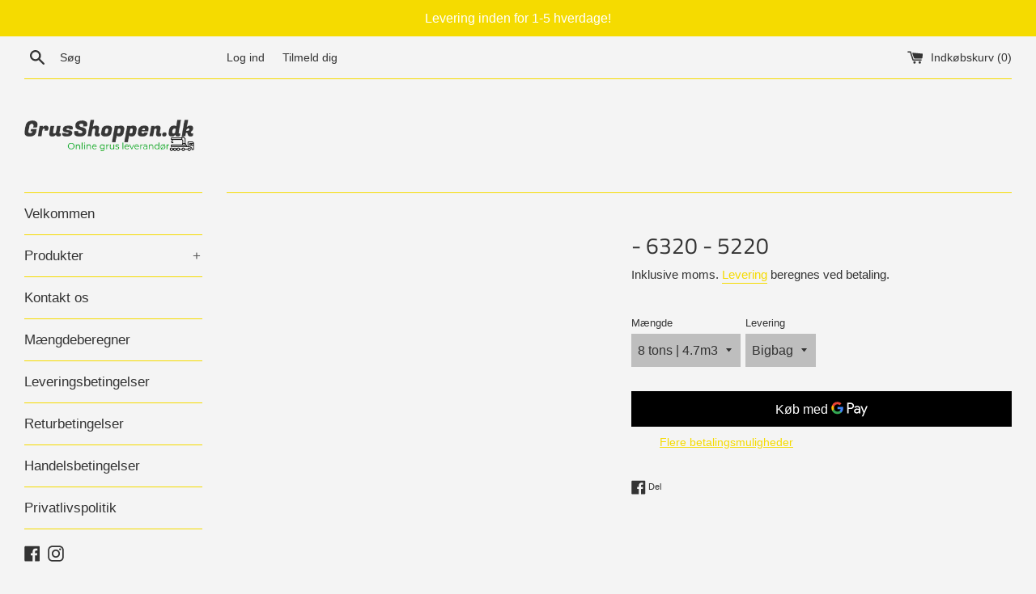

--- FILE ---
content_type: text/html; charset=utf-8
request_url: https://grusshoppen.dk/products/6320-5225?section_id=product-recommendations&product_id=8340274020687&limit=4
body_size: -297
content:
<div id="shopify-section-product-recommendations" class="shopify-section"><div data-base-url="/recommendations/products" data-product-id="8340274020687" data-section-id="product-recommendations" data-section-type="product-recommendations"></div>
</div>